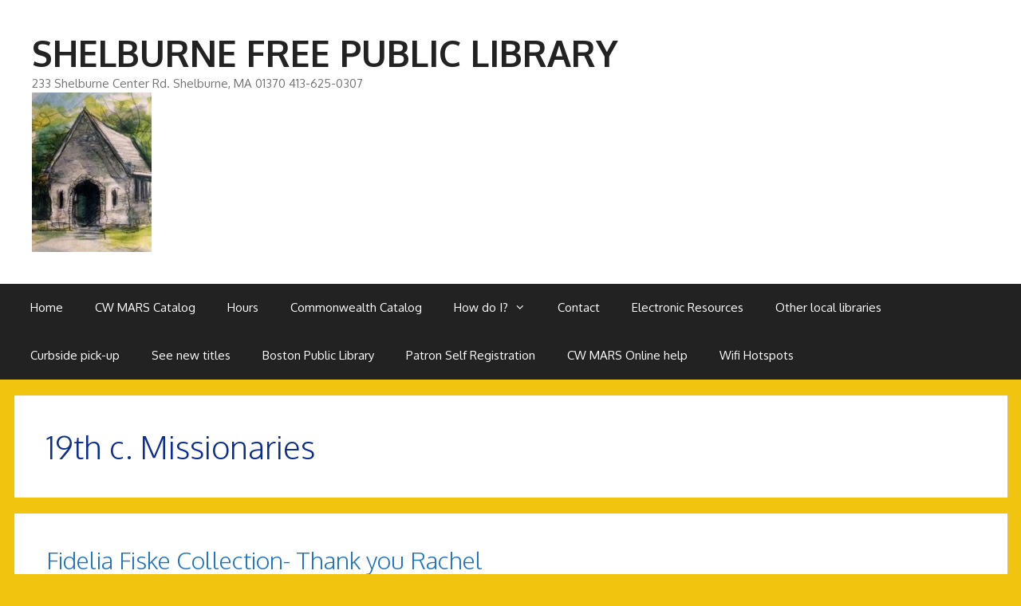

--- FILE ---
content_type: text/html; charset=UTF-8
request_url: http://www.shelburnefreepubliclibrary.org/tag/19th-c-missionaries/
body_size: 5852
content:
<!DOCTYPE html>
<html lang="en">
<head>
	<meta charset="UTF-8">
	<link rel="profile" href="https://gmpg.org/xfn/11">
	<title>19th c. Missionaries &#8211; SHELBURNE FREE PUBLIC LIBRARY</title>
<link rel='dns-prefetch' href='//fonts.googleapis.com' />
<link rel='dns-prefetch' href='//s.w.org' />
<link href='https://fonts.gstatic.com' crossorigin rel='preconnect' />
<link rel="alternate" type="application/rss+xml" title="SHELBURNE FREE PUBLIC LIBRARY &raquo; Feed" href="http://www.shelburnefreepubliclibrary.org/feed/" />
<link rel="alternate" type="application/rss+xml" title="SHELBURNE FREE PUBLIC LIBRARY &raquo; Comments Feed" href="http://www.shelburnefreepubliclibrary.org/comments/feed/" />
<link rel="alternate" type="application/rss+xml" title="SHELBURNE FREE PUBLIC LIBRARY &raquo; 19th c. Missionaries Tag Feed" href="http://www.shelburnefreepubliclibrary.org/tag/19th-c-missionaries/feed/" />
		<script type="text/javascript">
			window._wpemojiSettings = {"baseUrl":"https:\/\/s.w.org\/images\/core\/emoji\/11.2.0\/72x72\/","ext":".png","svgUrl":"https:\/\/s.w.org\/images\/core\/emoji\/11.2.0\/svg\/","svgExt":".svg","source":{"concatemoji":"http:\/\/www.shelburnefreepubliclibrary.org\/wp-includes\/js\/wp-emoji-release.min.js?ver=5.1.16"}};
			!function(e,a,t){var n,r,o,i=a.createElement("canvas"),p=i.getContext&&i.getContext("2d");function s(e,t){var a=String.fromCharCode;p.clearRect(0,0,i.width,i.height),p.fillText(a.apply(this,e),0,0);e=i.toDataURL();return p.clearRect(0,0,i.width,i.height),p.fillText(a.apply(this,t),0,0),e===i.toDataURL()}function c(e){var t=a.createElement("script");t.src=e,t.defer=t.type="text/javascript",a.getElementsByTagName("head")[0].appendChild(t)}for(o=Array("flag","emoji"),t.supports={everything:!0,everythingExceptFlag:!0},r=0;r<o.length;r++)t.supports[o[r]]=function(e){if(!p||!p.fillText)return!1;switch(p.textBaseline="top",p.font="600 32px Arial",e){case"flag":return s([55356,56826,55356,56819],[55356,56826,8203,55356,56819])?!1:!s([55356,57332,56128,56423,56128,56418,56128,56421,56128,56430,56128,56423,56128,56447],[55356,57332,8203,56128,56423,8203,56128,56418,8203,56128,56421,8203,56128,56430,8203,56128,56423,8203,56128,56447]);case"emoji":return!s([55358,56760,9792,65039],[55358,56760,8203,9792,65039])}return!1}(o[r]),t.supports.everything=t.supports.everything&&t.supports[o[r]],"flag"!==o[r]&&(t.supports.everythingExceptFlag=t.supports.everythingExceptFlag&&t.supports[o[r]]);t.supports.everythingExceptFlag=t.supports.everythingExceptFlag&&!t.supports.flag,t.DOMReady=!1,t.readyCallback=function(){t.DOMReady=!0},t.supports.everything||(n=function(){t.readyCallback()},a.addEventListener?(a.addEventListener("DOMContentLoaded",n,!1),e.addEventListener("load",n,!1)):(e.attachEvent("onload",n),a.attachEvent("onreadystatechange",function(){"complete"===a.readyState&&t.readyCallback()})),(n=t.source||{}).concatemoji?c(n.concatemoji):n.wpemoji&&n.twemoji&&(c(n.twemoji),c(n.wpemoji)))}(window,document,window._wpemojiSettings);
		</script>
		<style type="text/css">
img.wp-smiley,
img.emoji {
	display: inline !important;
	border: none !important;
	box-shadow: none !important;
	height: 1em !important;
	width: 1em !important;
	margin: 0 .07em !important;
	vertical-align: -0.1em !important;
	background: none !important;
	padding: 0 !important;
}
</style>
	<link rel='stylesheet' id='generate-fonts-css'  href='//fonts.googleapis.com/css?family=Oxygen:300,regular,700' type='text/css' media='all' />
<link rel='stylesheet' id='wp-block-library-css'  href='http://www.shelburnefreepubliclibrary.org/wp-includes/css/dist/block-library/style.min.css?ver=5.1.16' type='text/css' media='all' />
<link rel='stylesheet' id='generate-style-grid-css'  href='http://www.shelburnefreepubliclibrary.org/wp-content/themes/generatepress/css/unsemantic-grid.min.css?ver=2.4.2' type='text/css' media='all' />
<link rel='stylesheet' id='generate-style-css'  href='http://www.shelburnefreepubliclibrary.org/wp-content/themes/generatepress/style.min.css?ver=2.4.2' type='text/css' media='all' />
<style id='generate-style-inline-css' type='text/css'>
body{background-color:#f1c40f;color:#0b2d91;}a, a:visited{color:#1e73be;}a:visited{color:#ea0046;}a:hover, a:focus, a:active{color:#317715;}body .grid-container{max-width:1245px;}.wp-block-group__inner-container{max-width:1245px;margin-left:auto;margin-right:auto;}body, button, input, select, textarea{font-family:"Oxygen", sans-serif;font-weight:300;font-size:23px;}.entry-content > [class*="wp-block-"]:not(:last-child){margin-bottom:1.5em;}.main-navigation .main-nav ul ul li a{font-size:14px;}@media (max-width:768px){.main-title{font-size:30px;}h1{font-size:30px;}h2{font-size:25px;}}.top-bar{background-color:#636363;color:#ffffff;}.top-bar a,.top-bar a:visited{color:#ffffff;}.top-bar a:hover{color:#303030;}.site-header{background-color:#ffffff;color:#3a3a3a;}.site-header a,.site-header a:visited{color:#3a3a3a;}.main-title a,.main-title a:hover,.main-title a:visited{color:#222222;}.site-description{color:#757575;}.main-navigation,.main-navigation ul ul{background-color:#222222;}.main-navigation .main-nav ul li a,.menu-toggle{color:#ffffff;}.main-navigation .main-nav ul li:hover > a,.main-navigation .main-nav ul li:focus > a, .main-navigation .main-nav ul li.sfHover > a{color:#ffffff;background-color:#3f3f3f;}button.menu-toggle:hover,button.menu-toggle:focus,.main-navigation .mobile-bar-items a,.main-navigation .mobile-bar-items a:hover,.main-navigation .mobile-bar-items a:focus{color:#ffffff;}.main-navigation .main-nav ul li[class*="current-menu-"] > a{color:#ffffff;background-color:#3f3f3f;}.main-navigation .main-nav ul li[class*="current-menu-"] > a:hover,.main-navigation .main-nav ul li[class*="current-menu-"].sfHover > a{color:#ffffff;background-color:#3f3f3f;}.navigation-search input[type="search"],.navigation-search input[type="search"]:active, .navigation-search input[type="search"]:focus, .main-navigation .main-nav ul li.search-item.active > a{color:#ffffff;background-color:#3f3f3f;}.main-navigation ul ul{background-color:#3f3f3f;}.main-navigation .main-nav ul ul li a{color:#ffffff;}.main-navigation .main-nav ul ul li:hover > a,.main-navigation .main-nav ul ul li:focus > a,.main-navigation .main-nav ul ul li.sfHover > a{color:#ffffff;background-color:#4f4f4f;}.main-navigation .main-nav ul ul li[class*="current-menu-"] > a{color:#ffffff;background-color:#4f4f4f;}.main-navigation .main-nav ul ul li[class*="current-menu-"] > a:hover,.main-navigation .main-nav ul ul li[class*="current-menu-"].sfHover > a{color:#ffffff;background-color:#4f4f4f;}.separate-containers .inside-article, .separate-containers .comments-area, .separate-containers .page-header, .one-container .container, .separate-containers .paging-navigation, .inside-page-header{background-color:#ffffff;}.entry-meta{color:#595959;}.entry-meta a,.entry-meta a:visited{color:#595959;}.entry-meta a:hover{color:#1e73be;}.sidebar .widget{background-color:#ffffff;}.sidebar .widget .widget-title{color:#000000;}.footer-widgets{background-color:#ffffff;}.footer-widgets .widget-title{color:#000000;}.site-info{color:#ffffff;background-color:#222222;}.site-info a,.site-info a:visited{color:#ffffff;}.site-info a:hover{color:#606060;}.footer-bar .widget_nav_menu .current-menu-item a{color:#606060;}input[type="text"],input[type="email"],input[type="url"],input[type="password"],input[type="search"],input[type="tel"],input[type="number"],textarea,select{color:#666666;background-color:#fafafa;border-color:#cccccc;}input[type="text"]:focus,input[type="email"]:focus,input[type="url"]:focus,input[type="password"]:focus,input[type="search"]:focus,input[type="tel"]:focus,input[type="number"]:focus,textarea:focus,select:focus{color:#666666;background-color:#ffffff;border-color:#bfbfbf;}button,html input[type="button"],input[type="reset"],input[type="submit"],a.button,a.button:visited,a.wp-block-button__link:not(.has-background){color:#ffffff;background-color:#666666;}button:hover,html input[type="button"]:hover,input[type="reset"]:hover,input[type="submit"]:hover,a.button:hover,button:focus,html input[type="button"]:focus,input[type="reset"]:focus,input[type="submit"]:focus,a.button:focus,a.wp-block-button__link:not(.has-background):active,a.wp-block-button__link:not(.has-background):focus,a.wp-block-button__link:not(.has-background):hover{color:#ffffff;background-color:#3f3f3f;}.generate-back-to-top,.generate-back-to-top:visited{background-color:rgba( 0,0,0,0.4 );color:#ffffff;}.generate-back-to-top:hover,.generate-back-to-top:focus{background-color:rgba( 0,0,0,0.6 );color:#ffffff;}.entry-content .alignwide, body:not(.no-sidebar) .entry-content .alignfull{margin-left:-40px;width:calc(100% + 80px);max-width:calc(100% + 80px);}.rtl .menu-item-has-children .dropdown-menu-toggle{padding-left:20px;}.rtl .main-navigation .main-nav ul li.menu-item-has-children > a{padding-right:20px;}@media (max-width:768px){.separate-containers .inside-article, .separate-containers .comments-area, .separate-containers .page-header, .separate-containers .paging-navigation, .one-container .site-content, .inside-page-header, .wp-block-group__inner-container{padding:30px;}.entry-content .alignwide, body:not(.no-sidebar) .entry-content .alignfull{margin-left:-30px;width:calc(100% + 60px);max-width:calc(100% + 60px);}}.one-container .sidebar .widget{padding:0px;}@media (max-width:768px){.main-navigation .menu-toggle,.main-navigation .mobile-bar-items,.sidebar-nav-mobile:not(#sticky-placeholder){display:block;}.main-navigation ul,.gen-sidebar-nav{display:none;}[class*="nav-float-"] .site-header .inside-header > *{float:none;clear:both;}}@font-face {font-family: "GeneratePress";src:  url("http://www.shelburnefreepubliclibrary.org/wp-content/themes/generatepress/fonts/generatepress.eot");src:  url("http://www.shelburnefreepubliclibrary.org/wp-content/themes/generatepress/fonts/generatepress.eot#iefix") format("embedded-opentype"),  url("http://www.shelburnefreepubliclibrary.org/wp-content/themes/generatepress/fonts/generatepress.woff2") format("woff2"),  url("http://www.shelburnefreepubliclibrary.org/wp-content/themes/generatepress/fonts/generatepress.woff") format("woff"),  url("http://www.shelburnefreepubliclibrary.org/wp-content/themes/generatepress/fonts/generatepress.ttf") format("truetype"),  url("http://www.shelburnefreepubliclibrary.org/wp-content/themes/generatepress/fonts/generatepress.svg#GeneratePress") format("svg");font-weight: normal;font-style: normal;}
</style>
<link rel='stylesheet' id='generate-mobile-style-css'  href='http://www.shelburnefreepubliclibrary.org/wp-content/themes/generatepress/css/mobile.min.css?ver=2.4.2' type='text/css' media='all' />
<link rel='stylesheet' id='font-awesome-css'  href='http://www.shelburnefreepubliclibrary.org/wp-content/themes/generatepress/css/font-awesome.min.css?ver=4.7' type='text/css' media='all' />
<link rel='stylesheet' id='wpgmp-frontend_css-css'  href='http://www.shelburnefreepubliclibrary.org/wp-content/plugins/wp-google-map-plugin/assets/css/frontend.css?ver=5.1.16' type='text/css' media='all' />
<script type='text/javascript' src='http://www.shelburnefreepubliclibrary.org/wp-includes/js/jquery/jquery.js?ver=1.12.4'></script>
<script type='text/javascript' src='http://www.shelburnefreepubliclibrary.org/wp-includes/js/jquery/jquery-migrate.min.js?ver=1.4.1'></script>
<link rel='https://api.w.org/' href='http://www.shelburnefreepubliclibrary.org/wp-json/' />
<link rel="EditURI" type="application/rsd+xml" title="RSD" href="http://www.shelburnefreepubliclibrary.org/xmlrpc.php?rsd" />
<link rel="wlwmanifest" type="application/wlwmanifest+xml" href="http://www.shelburnefreepubliclibrary.org/wp-includes/wlwmanifest.xml" /> 
<meta name="generator" content="WordPress 5.1.16" />
<meta name="viewport" content="width=device-width, initial-scale=1"></head>

<body class="archive tag tag-19th-c-missionaries tag-4 wp-custom-logo wp-embed-responsive no-sidebar nav-below-header fluid-header separate-containers active-footer-widgets-1 nav-aligned-left header-aligned-left dropdown-hover" itemtype="https://schema.org/Blog" itemscope>
	<a class="screen-reader-text skip-link" href="#content" title="Skip to content">Skip to content</a>		<header id="masthead" class="site-header" itemtype="https://schema.org/WPHeader" itemscope>
			<div class="inside-header grid-container grid-parent">
				<div class="site-branding">
					<p class="main-title" itemprop="headline">
				<a href="http://www.shelburnefreepubliclibrary.org/" rel="home">
					SHELBURNE FREE PUBLIC LIBRARY
				</a>
			</p>
					<p class="site-description" itemprop="description">
				233 Shelburne Center Rd. Shelburne, MA 01370  413-625-0307
			</p>
				</div><div class="site-logo">
				<a href="http://www.shelburnefreepubliclibrary.org/" title="SHELBURNE FREE PUBLIC LIBRARY" rel="home">
					<img  class="header-image" alt="SHELBURNE FREE PUBLIC LIBRARY" src="http://www.shelburnefreepubliclibrary.org/wp-content/uploads/2015/04/12-e1429630924157.jpg" title="SHELBURNE FREE PUBLIC LIBRARY" />
				</a>
			</div>			</div><!-- .inside-header -->
		</header><!-- #masthead -->
				<nav id="site-navigation" class="main-navigation" itemtype="https://schema.org/SiteNavigationElement" itemscope>
			<div class="inside-navigation grid-container grid-parent">
								<button class="menu-toggle" aria-controls="primary-menu" aria-expanded="false">
					<span class="mobile-menu">Menu</span>				</button>
						<div id="primary-menu" class="main-nav">
			<ul class="menu sf-menu">
				<li class="page_item page-item-42"><a href="http://www.shelburnefreepubliclibrary.org/">Home</a></li>
<li class="page_item page-item-8"><a href="http://www.shelburnefreepubliclibrary.org/catalog/">CW MARS Catalog</a></li>
<li class="page_item page-item-536"><a href="http://www.shelburnefreepubliclibrary.org/hours-2/">Hours</a></li>
<li class="page_item page-item-15"><a href="http://www.shelburnefreepubliclibrary.org/hours/">Commonwealth Catalog</a></li>
<li class="page_item page-item-72 menu-item-has-children"><a href="http://www.shelburnefreepubliclibrary.org/how-do-i/">How do I?<span role="presentation" class="dropdown-menu-toggle"></span></a>
<ul class='children'>
<li class="page_item page-item-74"><a href="http://www.shelburnefreepubliclibrary.org/how-do-i/access-my-account/">Access my account</a></li>
<li class="page_item page-item-150"><a href="http://www.shelburnefreepubliclibrary.org/how-do-i/see-new-books/">See new titles</a></li>
<li class="page_item page-item-170"><a href="http://www.shelburnefreepubliclibrary.org/how-do-i/create-an-items-checked-out-history/">Create an Items Checked-out History</a></li>
<li class="page_item page-item-181"><a href="http://www.shelburnefreepubliclibrary.org/how-do-i/borrow-ebooks-audiobooks-and-more/">Borrow ebooks, audiobooks and more</a></li>
</ul>
</li>
<li class="page_item page-item-27"><a href="http://www.shelburnefreepubliclibrary.org/contact/">Contact</a></li>
<li class="page_item page-item-83"><a href="http://www.shelburnefreepubliclibrary.org/full-text-magazines-news-encyclopedias-and-e-reference-books/">Electronic Resources</a></li>
<li class="page_item page-item-57"><a href="http://www.shelburnefreepubliclibrary.org/mls/">Other local libraries</a></li>
<li class="page_item page-item-267"><a href="http://www.shelburnefreepubliclibrary.org/curbside-pick-up/">Curbside pick-up</a></li>
<li class="page_item page-item-425"><a href="http://www.shelburnefreepubliclibrary.org/see-new-titles-at-sfpl/">See new titles</a></li>
<li class="page_item page-item-389"><a href="http://www.shelburnefreepubliclibrary.org/boston-public-library/">Boston Public Library</a></li>
<li class="page_item page-item-524"><a href="http://www.shelburnefreepubliclibrary.org/patron-self-registration-2/">Patron Self Registration</a></li>
<li class="page_item page-item-482"><a href="http://www.shelburnefreepubliclibrary.org/cw-mars-online-help-for-patrons/">CW MARS Online help</a></li>
<li class="page_item page-item-556"><a href="http://www.shelburnefreepubliclibrary.org/wifi-hotspots/">Wifi Hotspots</a></li>
			</ul>
		</div><!-- .main-nav -->
					</div><!-- .inside-navigation -->
		</nav><!-- #site-navigation -->
		
	<div id="page" class="hfeed site grid-container container grid-parent">
				<div id="content" class="site-content">
			
	<div id="primary" class="content-area grid-parent mobile-grid-100 grid-100 tablet-grid-100">
		<main id="main" class="site-main">
					<header class="page-header">
			
			<h1 class="page-title">
				19th c. Missionaries			</h1>

					</header><!-- .page-header -->
		<article id="post-142" class="post-142 post type-post status-publish format-standard hentry category-uncategorized tag-19th-c-missionaries tag-fidelia-fiske tag-letters tag-local-history" itemtype="https://schema.org/CreativeWork" itemscope>
	<div class="inside-article">
		
		<header class="entry-header">
			<h2 class="entry-title" itemprop="headline"><a href="http://www.shelburnefreepubliclibrary.org/uncategorized/fidelia-fiske-collection-thank-you-rachel/" rel="bookmark">Fidelia Fiske Collection- Thank you Rachel</a></h2>			<div class="entry-meta">
				<span class="posted-on"><a href="http://www.shelburnefreepubliclibrary.org/uncategorized/fidelia-fiske-collection-thank-you-rachel/" title="12:16 pm" rel="bookmark"><time class="updated" datetime="2015-04-22T12:47:58-05:00" itemprop="dateModified">April 22, 2015</time><time class="entry-date published" datetime="2015-04-22T12:16:38-05:00" itemprop="datePublished">April 22, 2015</time></a></span> <span class="byline">by <span class="author vcard" itemprop="author" itemtype="https://schema.org/Person" itemscope><a class="url fn n" href="http://www.shelburnefreepubliclibrary.org/author/admin/" title="View all posts by admin" rel="author" itemprop="url"><span class="author-name" itemprop="name">admin</span></a></span></span> 			</div><!-- .entry-meta -->
				</header><!-- .entry-header -->

		
			<div class="entry-summary" itemprop="text">
				<p>Rachel Liptak, our graduate student intern from Simmons College finishes up her work on the collection today. She has spent 10 weeks looking at what turned out to be just over 1000 letters to, from, about Fidelia Fiske. Boston Univerisity School of Theology has a short but good biography of Fidelia on their History of &#8230; <a title="Fidelia Fiske Collection- Thank you Rachel" class="read-more" href="http://www.shelburnefreepubliclibrary.org/uncategorized/fidelia-fiske-collection-thank-you-rachel/">Read more <span class="screen-reader-text">Fidelia Fiske Collection- Thank you Rachel</span></a></p>
			</div><!-- .entry-summary -->

					<footer class="entry-meta">
				<span class="cat-links"><span class="screen-reader-text">Categories </span><a href="http://www.shelburnefreepubliclibrary.org/category/uncategorized/" rel="category tag">News</a></span> <span class="tags-links"><span class="screen-reader-text">Tags </span><a href="http://www.shelburnefreepubliclibrary.org/tag/19th-c-missionaries/" rel="tag">19th c. Missionaries</a>, <a href="http://www.shelburnefreepubliclibrary.org/tag/fidelia-fiske/" rel="tag">Fidelia Fiske</a>, <a href="http://www.shelburnefreepubliclibrary.org/tag/letters/" rel="tag">Letters</a>, <a href="http://www.shelburnefreepubliclibrary.org/tag/local-history/" rel="tag">local history</a></span> <span class="comments-link"><a href="http://www.shelburnefreepubliclibrary.org/uncategorized/fidelia-fiske-collection-thank-you-rachel/#comments">1 Comment</a></span> 			</footer><!-- .entry-meta -->
			</div><!-- .inside-article -->
</article><!-- #post-## -->
		</main><!-- #main -->
	</div><!-- #primary -->

	
	</div><!-- #content -->
</div><!-- #page -->


<div class="site-footer">
				<div id="footer-widgets" class="site footer-widgets">
				<div class="footer-widgets-container grid-container grid-parent">
					<div class="inside-footer-widgets">
							<div class="footer-widget-1 grid-parent grid-100 tablet-grid-50 mobile-grid-100">
		<aside id="text-2" class="widget inner-padding widget_text"><h2 class="widget-title">Shelburne Free Public Library 233 Shelburne Center Rd. 413-625-0307</h2>			<div class="textwidget"></div>
		</aside>	</div>
						</div>
				</div>
			</div>
				<footer class="site-info" itemtype="https://schema.org/WPFooter" itemscope>
			<div class="inside-site-info grid-container grid-parent">
								<div class="copyright-bar">
					<span class="copyright">&copy; 2026 SHELBURNE FREE PUBLIC LIBRARY</span> &bull; Powered by <a href="https://generatepress.com" itemprop="url">GeneratePress</a>				</div>
			</div>
		</footer><!-- .site-info -->
		</div><!-- .site-footer -->

<!--[if lte IE 11]>
<script type='text/javascript' src='http://www.shelburnefreepubliclibrary.org/wp-content/themes/generatepress/js/classList.min.js?ver=2.4.2'></script>
<![endif]-->
<script type='text/javascript' src='http://www.shelburnefreepubliclibrary.org/wp-content/themes/generatepress/js/menu.min.js?ver=2.4.2'></script>
<script type='text/javascript' src='http://www.shelburnefreepubliclibrary.org/wp-content/themes/generatepress/js/a11y.min.js?ver=2.4.2'></script>
<script type='text/javascript' src='http://maps.google.com/maps/api/js?libraries=geometry%2Cplaces%2Cweather%2Cpanoramio%2Cdrawing&#038;language=en&#038;ver=5.1.16'></script>
<script type='text/javascript'>
/* <![CDATA[ */
var wpgmp_local = {"all_location":"All","show_locations":"Show Locations","sort_by":"Sort by","wpgmp_not_working":"Not working...","place_icon_url":"http:\/\/www.shelburnefreepubliclibrary.org\/wp-content\/plugins\/wp-google-map-plugin\/assets\/images\/icons\/"};
/* ]]> */
</script>
<script type='text/javascript' src='http://www.shelburnefreepubliclibrary.org/wp-content/plugins/wp-google-map-plugin/assets/js/maps.js?ver=2.3.4'></script>
<script type='text/javascript' src='http://www.shelburnefreepubliclibrary.org/wp-includes/js/wp-embed.min.js?ver=5.1.16'></script>

</body>
</html>
